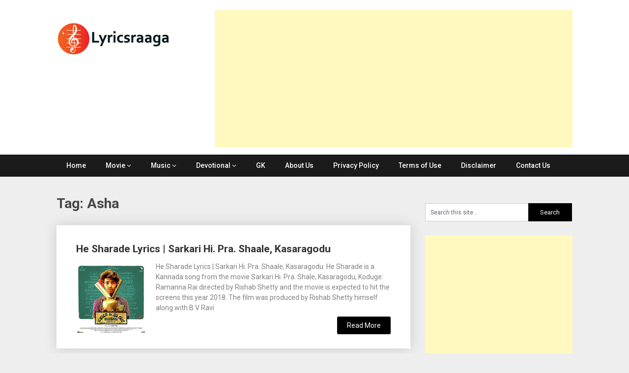

--- FILE ---
content_type: text/html; charset=utf-8
request_url: https://www.google.com/recaptcha/api2/aframe
body_size: 267
content:
<!DOCTYPE HTML><html><head><meta http-equiv="content-type" content="text/html; charset=UTF-8"></head><body><script nonce="-JA8JD2tnd1-xn4lW377KA">/** Anti-fraud and anti-abuse applications only. See google.com/recaptcha */ try{var clients={'sodar':'https://pagead2.googlesyndication.com/pagead/sodar?'};window.addEventListener("message",function(a){try{if(a.source===window.parent){var b=JSON.parse(a.data);var c=clients[b['id']];if(c){var d=document.createElement('img');d.src=c+b['params']+'&rc='+(localStorage.getItem("rc::a")?sessionStorage.getItem("rc::b"):"");window.document.body.appendChild(d);sessionStorage.setItem("rc::e",parseInt(sessionStorage.getItem("rc::e")||0)+1);localStorage.setItem("rc::h",'1769753225590');}}}catch(b){}});window.parent.postMessage("_grecaptcha_ready", "*");}catch(b){}</script></body></html>